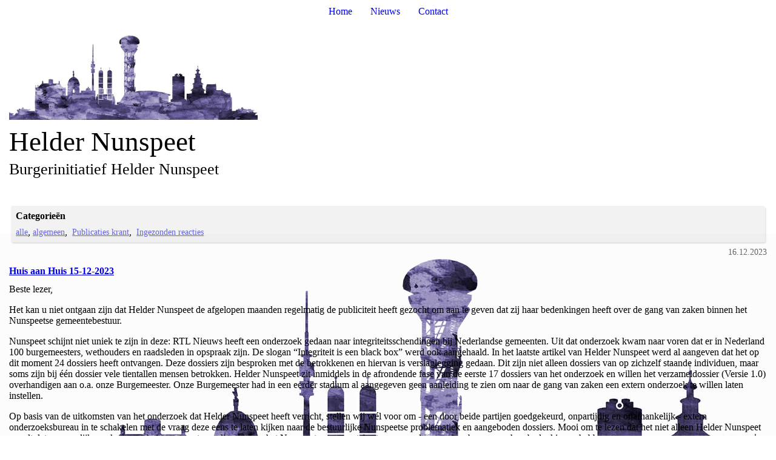

--- FILE ---
content_type: text/html; charset=utf-8
request_url: http://heldernunspeet.nl/Nieuws/index.php/;focus=STRATP_com_cm4all_wdn_Flatpress_46925695&path=?x=entry:entry231216-134007
body_size: 26622
content:
<!DOCTYPE html><html lang="nl"><head><meta http-equiv="Content-Type" content="text/html; charset=UTF-8"><title>Helder Nunspeet - Nieuws</title><meta name="description" content="Please enter your slogan here!"><meta name="keywords" content="Sports"><link href="https://heldernunspeet.nl/Nieuws/" rel="canonical"><meta content="Helder Nunspeet - Nieuws" property="og:title"><meta content="website" property="og:type"><meta content="https://heldernunspeet.nl/Nieuws/" property="og:url"><script>
              window.beng = window.beng || {};
              window.beng.env = {
                language: "en",
                country: "US",
                mode: "deploy",
                context: "page",
                pageId: "000007391647",
                pageLanguage: "nl",
                skeletonId: "",
                scope: "2075155",
                isProtected: false,
                navigationText: "Nieuws",
                instance: "1",
                common_prefix: "https://strato-editor.com",
                design_common: "https://strato-editor.com/beng/designs/",
                design_template: "sys/cm_dux_078_2",
                path_design: "https://strato-editor.com/beng/designs/data/sys/cm_dux_078_2/",
                path_res: "https://strato-editor.com/res/",
                path_bengres: "https://strato-editor.com/beng/res/",
                masterDomain: "",
                preferredDomain: "",
                preprocessHostingUri: function(uri) {
                  
                    return uri || "";
                  
                },
                hideEmptyAreas: true
              };
            </script><script xmlns="http://www.w3.org/1999/xhtml" src="https://strato-editor.com/cm4all-beng-proxy/beng-proxy.js"></script><link xmlns="http://www.w3.org/1999/xhtml" rel="stylesheet" href="https://strato-editor.com/.cm4all/e/static/3rdparty/font-awesome/css/font-awesome.min.css"></link><link rel="stylesheet" type="text/css" href="https://strato-editor.com/.cm4all/res/static/libcm4all-js-widget/3.89.7/css/widget-runtime.css" />
<link rel="stylesheet" type="text/css" href="https://strato-editor.com/.cm4all/res/static/beng-editor/5.3.138/css/deploy.css" />
<link rel="stylesheet" type="text/css" href="https://strato-editor.com/.cm4all/res/static/libcm4all-js-widget/3.89.7/css/slideshow-common.css" />
<script src="https://strato-editor.com/.cm4all/res/static/jquery-1.7/jquery.js"></script><script src="https://strato-editor.com/.cm4all/res/static/prototype-1.7.3/prototype.js"></script><script src="https://strato-editor.com/.cm4all/res/static/jslib/1.4.1/js/legacy.js"></script><script src="https://strato-editor.com/.cm4all/res/static/libcm4all-js-widget/3.89.7/js/widget-runtime.js"></script>
<script src="https://strato-editor.com/.cm4all/res/static/libcm4all-js-widget/3.89.7/js/slideshow-common.js"></script>
<script src="https://strato-editor.com/.cm4all/res/static/beng-editor/5.3.138/js/deploy.js"></script>
<script type="text/javascript" src="https://strato-editor.com/.cm4all/uro/assets/js/uro-min.js"></script><link href="https://strato-editor.com/.cm4all/designs/static/sys/cm_dux_078_2/1769040101.6207378/css/main.css" rel="stylesheet" type="text/css"><meta name="viewport" content="width=device-width, initial-scale=1, maximum-scale=1, user-scalable=no"><link href="https://strato-editor.com/.cm4all/designs/static/sys/cm_dux_078_2/1769040101.6207378/css/vars.css" rel="stylesheet" type="text/css"><link href="https://strato-editor.com/.cm4all/designs/static/sys/cm_dux_078_2/1769040101.6207378/css/cm-templates-global-style.css" rel="stylesheet" type="text/css"><link href="/.cm4all/handler.php/vars.css?v=20250205134701" type="text/css" rel="stylesheet"><style type="text/css">.cm-logo {background-image: url("/.cm4all/uproc.php/0/.logo2.jpg/picture-1200?_=18a97f57b9e");
        background-position: 0% 50%;
background-size: auto 100%;
background-repeat: no-repeat;
      }</style><script type="text/javascript">window.cmLogoWidgetId = "STRATP_cm4all_com_widgets_Logo_46925616";
            window.cmLogoGetCommonWidget = function (){
                return new cm4all.Common.Widget({
            base    : "/Nieuws/index.php/",
            session : "",
            frame   : "",
            path    : "STRATP_cm4all_com_widgets_Logo_46925616"
        })
            };
            window.logoConfiguration = {
                "cm-logo-x" : "0%",
        "cm-logo-y" : "50%",
        "cm-logo-v" : "2.0",
        "cm-logo-w" : "auto",
        "cm-logo-h" : "100%",
        "cm-logo-di" : "sys/cm_dux_078_2",
        "cm-logo-u" : "uro-service://",
        "cm-logo-k" : "%7B%22ticket%22%3A%22650415e2a1ffaed597795071%22%2C%22serviceId%22%3A%220%22%2C%22locale%22%3A%22%22%2C%22path%22%3A%22%2F%22%2C%22name%22%3A%22logo2.jpg%22%2C%22origin%22%3A%22upload%22%2C%22type%22%3A%22image%2Fjpeg%22%2C%22size%22%3A276877%2C%22width%22%3A1500%2C%22height%22%3A549%2C%22duration%22%3A%22%22%2C%22rotation%22%3A1%2C%22task%22%3A%22none%22%2C%22progress%22%3A%22none%22%2C%22result%22%3A%22none%22%2C%22source%22%3A%22%22%2C%22start%22%3A%2218a97f57b9e%22%2C%22now%22%3A%2218a97f5a71e%22%2C%22_update%22%3A20%2C%22_index%22%3A1%2C%22_media%22%3A%22image%22%2C%22_hash%22%3A%22c8189ed2%22%2C%22_extension%22%3A%22%22%2C%22_xlate%22%3A%22logo2.jpg%22%2C%22_selected%22%3Atrue%7D",
        "cm-logo-bc" : "",
        "cm-logo-ln" : "",
        "cm-logo-ln$" : "",
        "cm-logo-hi" : false
        ,
        _logoBaseUrl : "uro-service:\/\/",
        _logoPath : "%7B%22ticket%22%3A%22650415e2a1ffaed597795071%22%2C%22serviceId%22%3A%220%22%2C%22locale%22%3A%22%22%2C%22path%22%3A%22%2F%22%2C%22name%22%3A%22logo2.jpg%22%2C%22origin%22%3A%22upload%22%2C%22type%22%3A%22image%2Fjpeg%22%2C%22size%22%3A276877%2C%22width%22%3A1500%2C%22height%22%3A549%2C%22duration%22%3A%22%22%2C%22rotation%22%3A1%2C%22task%22%3A%22none%22%2C%22progress%22%3A%22none%22%2C%22result%22%3A%22none%22%2C%22source%22%3A%22%22%2C%22start%22%3A%2218a97f57b9e%22%2C%22now%22%3A%2218a97f5a71e%22%2C%22_update%22%3A20%2C%22_index%22%3A1%2C%22_media%22%3A%22image%22%2C%22_hash%22%3A%22c8189ed2%22%2C%22_extension%22%3A%22%22%2C%22_xlate%22%3A%22logo2.jpg%22%2C%22_selected%22%3Atrue%7D"
        };
          jQuery(document).ready(function() {
            var logoElement = jQuery(".cm-logo");
            logoElement.attr("role", "img");
            logoElement.attr("tabindex", "0");
            logoElement.attr("aria-label", "logo");
          });
        </script><link rel="icon" href="data:;base64,iVBORw0KGgo="/><style id="cm_table_styles"></style><style id="cm_background_queries">            @media(min-width: 100px), (min-resolution: 72dpi), (-webkit-min-device-pixel-ratio: 1) {.cm-background{background-image:url("/.cm4all/uproc.php/0/.achtergrond.jpg/picture-200?_=18a97ecae36");}}@media(min-width: 100px), (min-resolution: 144dpi), (-webkit-min-device-pixel-ratio: 2) {.cm-background{background-image:url("/.cm4all/uproc.php/0/.achtergrond.jpg/picture-400?_=18a97ecae36");}}@media(min-width: 200px), (min-resolution: 72dpi), (-webkit-min-device-pixel-ratio: 1) {.cm-background{background-image:url("/.cm4all/uproc.php/0/.achtergrond.jpg/picture-400?_=18a97ecae36");}}@media(min-width: 200px), (min-resolution: 144dpi), (-webkit-min-device-pixel-ratio: 2) {.cm-background{background-image:url("/.cm4all/uproc.php/0/.achtergrond.jpg/picture-800?_=18a97ecae36");}}@media(min-width: 400px), (min-resolution: 72dpi), (-webkit-min-device-pixel-ratio: 1) {.cm-background{background-image:url("/.cm4all/uproc.php/0/.achtergrond.jpg/picture-800?_=18a97ecae36");}}@media(min-width: 400px), (min-resolution: 144dpi), (-webkit-min-device-pixel-ratio: 2) {.cm-background{background-image:url("/.cm4all/uproc.php/0/.achtergrond.jpg/picture-1200?_=18a97ecae36");}}@media(min-width: 600px), (min-resolution: 72dpi), (-webkit-min-device-pixel-ratio: 1) {.cm-background{background-image:url("/.cm4all/uproc.php/0/.achtergrond.jpg/picture-1200?_=18a97ecae36");}}@media(min-width: 600px), (min-resolution: 144dpi), (-webkit-min-device-pixel-ratio: 2) {.cm-background{background-image:url("/.cm4all/uproc.php/0/.achtergrond.jpg/picture-1600?_=18a97ecae36");}}@media(min-width: 800px), (min-resolution: 72dpi), (-webkit-min-device-pixel-ratio: 1) {.cm-background{background-image:url("/.cm4all/uproc.php/0/.achtergrond.jpg/picture-1600?_=18a97ecae36");}}@media(min-width: 800px), (min-resolution: 144dpi), (-webkit-min-device-pixel-ratio: 2) {.cm-background{background-image:url("/.cm4all/uproc.php/0/.achtergrond.jpg/picture-2600?_=18a97ecae36");}}
</style><script type="application/x-cm4all-cookie-consent" data-code=""></script></head><body ondrop="return false;" class=" device-desktop cm-deploy cm-deploy-342 cm-deploy-4x"><div class="cm-background" data-cm-qa-bg="image"></div><div class="cm-background-video" data-cm-qa-bg="video"></div><div class="cm-background-effects" data-cm-qa-bg="effect"></div><div class="cm-templates-container cm-templates-page-wrapper"><header><div class="cm-templates-navigation-container"><div class="cm-templates-container__center"><nav class="cm-templates-navigation cm-templates-navigation__desktop cm_with_forcesub" id="cm_navigation"><ul id="cm_mainnavigation"><li id="cm_navigation_pid_7391408"><a title="Home" href="/Home/" class="cm_anchor">Home</a></li><li id="cm_navigation_pid_7391647" class="cm_current"><a title="Nieuws" href="/Nieuws/" class="cm_anchor">Nieuws</a></li><li id="cm_navigation_pid_7391557"><a title="Contact" href="/Contact/" class="cm_anchor">Contact</a></li></ul></nav><div class="cm-template-navigation__mobile"><button type="button" class="cm-template-hamburger cm-template-hamburger--spin"><span class="cm-template-hamburger__container"><span class="cm-template-hamburger__icon-lines"> </span></span></button></div></div></div><div class="cm-templates-header cm_can_be_empty"><div class="cm-templates-container__center"><div class="cm-templates-logo cm_can_be_empty"><div class="cm-templates-logo__media cm_can_be_empty cm-logo" id="logo"></div></div><div class="cm-templates-heading"><div class="cm-templates-heading__title cm_can_be_empty" id="title" style="">Helder Nunspeet</div><div class="cm-templates-heading__subtitle cm_can_be_empty" id="subtitle" style="">Burgerinitiatief Helder Nunspeet</div></div></div></div></header><div class="cm-templates-content"><div class="cm-templates-container__center"><main class="cm-templates-content__main cm-templates-text" id="content_main" data-cm-hintable="yes"><div class="clearFloating" style="clear:both;height: 0px; width: auto;"></div><div id="widgetcontainer_STRATP_com_cm4all_wdn_Flatpress_46925695" class="
				    cm_widget_block
					cm_widget com_cm4all_wdn_Flatpress cm_widget_block_center" style="width:100%; max-width:100%; "><div class="cm_widget_anchor"><a name="STRATP_com_cm4all_wdn_Flatpress_46925695" id="widgetanchor_STRATP_com_cm4all_wdn_Flatpress_46925695"><!--com.cm4all.wdn.Flatpress--></a></div><script type="text/javascript">
window.cm4all.widgets.register( '/Nieuws/index.php/', '', '', 'STRATP_com_cm4all_wdn_Flatpress_46925695');
</script>
		<script>
	window.cm4all.widgets[ 'STRATP_com_cm4all_wdn_Flatpress_46925695'].ready = (function() {
		var deferred = jQuery.Deferred().resolveWith( window.cm4all.widgets[ 'STRATP_com_cm4all_wdn_Flatpress_46925695']);
		var ready = function ready( handler) {
			deferred.done( handler);
		};
		return deferred.promise( ready);
	})();
</script><div style="" id="C_STRATP_com_cm4all_wdn_Flatpress_46925695__-flatpress">		<!-- FLATPRES START -->
	
<!-- FP STD STYLESHEET -->

					<!-- LOAD CSS -->
					<a   id="C_STRATP_com_cm4all_wdn_Flatpress_46925695__-loadhelper-css-1" href="/Nieuws/index.php/;focus=STRATP_com_cm4all_wdn_Flatpress_46925695&amp;path=fp-interface$2fthemes$2fcmag$2fcmag$2fres$2fstyle.min.css&amp;frame=STRATP_com_cm4all_wdn_Flatpress_46925695"></a>
					<script type="text/javascript">
						cm4all.Common.loadCss( document.getElementById("C_STRATP_com_cm4all_wdn_Flatpress_46925695__-loadhelper-css-1").href );
					</script>
					<!-- LOAD CSS END-->
<!-- FP STD STYLESHEET -->

<!-- archives -->
<link rel="archives" title="april 2024" href="/Nieuws/index.php/;focus=STRATP_com_cm4all_wdn_Flatpress_46925695&amp;path=?x=y:24%3Bm:04" />
<link rel="archives" title="juli 2024" href="/Nieuws/index.php/;focus=STRATP_com_cm4all_wdn_Flatpress_46925695&amp;path=?x=y:24%3Bm:07" />
<link rel="archives" title="september 2023" href="/Nieuws/index.php/;focus=STRATP_com_cm4all_wdn_Flatpress_46925695&amp;path=?x=y:23%3Bm:09" />
<link rel="archives" title="november 2023" href="/Nieuws/index.php/;focus=STRATP_com_cm4all_wdn_Flatpress_46925695&amp;path=?x=y:23%3Bm:11" />
<link rel="archives" title="december 2023" href="/Nieuws/index.php/;focus=STRATP_com_cm4all_wdn_Flatpress_46925695&amp;path=?x=y:23%3Bm:12" />

<!-- end of archives -->
	<!-- start of CM-AG Image-Box-->
		<script type="text/javascript" src="/.cm4all/widgetres.php/com.cm4all.wdn.Flatpress/fp-plugins/cmagimagebox/res/cmagimagebox.js"></script>
	<!-- end of CM-AG Image-Box -->

	<div class="com_2ecm4all_2ewdn_2eFlatpress-header-widgets">
		
					<div class="com_2ecm4all_2ewdn_2eFlatpress-widget-categories com_2ecm4all_2ewdn_2eFlatpress-widget">
				<div class="com_2ecm4all_2ewdn_2eFlatpress-inner-widget">		
					<h3>Categorieën</h3>
					 
<ul><li><a href="/Nieuws/index.php/;focus=STRATP_com_cm4all_wdn_Flatpress_46925695&amp;path=">alle</a></li><li><a href="/Nieuws/index.php/;focus=STRATP_com_cm4all_wdn_Flatpress_46925695&amp;path=?x=cat:1">algemeen</a></li>
<li><a href="/Nieuws/index.php/;focus=STRATP_com_cm4all_wdn_Flatpress_46925695&amp;path=?x=cat:2">Publicaties krant</a></li>
<li><a href="/Nieuws/index.php/;focus=STRATP_com_cm4all_wdn_Flatpress_46925695&amp;path=?x=cat:3">Ingezonden reacties</a></li>
</ul>
<div class="com_2ecm4all_2ewdn_2eFlatpress-clear"></div>
				</div>
			</div>
				
	</div>
	
	<div class="com_2ecm4all_2ewdn_2eFlatpress-clear"></div>
	<div class="com_2ecm4all_2ewdn_2eFlatpress-main" id="C_STRATP_com_cm4all_wdn_Flatpress_46925695__-anchor">
		
				
							<div id="C_STRATP_com_cm4all_wdn_Flatpress_46925695__-entry231216-134007" class="com_2ecm4all_2ewdn_2eFlatpress-entry y-2023 m-12 d-16">
				<p class="com_2ecm4all_2ewdn_2eFlatpress-date">16.12.2023</p>
				
				<h2>
					<a href="/Nieuws/index.php/;focus=STRATP_com_cm4all_wdn_Flatpress_46925695&amp;path=?x=entry:entry231216-134007">
						Huis aan Huis 15-12-2023
					</a>
				</h2>
				
				<p>Beste lezer,</p>
<p>Het kan u niet ontgaan zijn dat Helder Nunspeet de afgelopen maanden regelmatig de publiciteit heeft gezocht om aan te geven dat zij haar bedenkingen heeft over de gang van zaken binnen het Nunspeetse gemeentebestuur. </p>
<p>Nunspeet schijnt niet uniek te zijn in deze: RTL Nieuws heeft een onderzoek gedaan naar integriteitsschendingen bij Nederlandse gemeenten. Uit dat onderzoek kwam naar voren dat er in Nederland 100 burgemeesters, wethouders en raadsleden in opspraak zijn. De slogan “Integriteit is een black box” werd ook aangehaald. In het laatste artikel van Helder Nunspeet werd al aangeven dat het op dit moment 24 dossiers heeft ontvangen. Deze dossiers zijn besproken met de betrokkenen en hiervan is verslaglegging gedaan. Dit zijn niet alleen dossiers van op zichzelf staande individuen, maar soms zijn bij één dossier vele tientallen mensen betrokken. Helder Nunspeet zit inmiddels in de afrondende fase van de eerste 17 dossiers van het onderzoek en willen het verzameldossier (Versie 1.0) overhandigen aan o.a. onze Burgemeester. Onze Burgemeester had in een eerder stadium al aangegeven geen aanleiding te zien om naar de gang van zaken een extern onderzoek te willen laten instellen. </p>
<p>Op basis van de uitkomsten van het onderzoek dat Helder Nunspeet heeft verricht, stellen wij wél voor om - een door beide partijen goedgekeurd, onpartijdig en onafhankelijk - extern onderzoeksbureau in te schakelen met de vraag deze eens te laten kijken naar de bestuurlijke Nunspeetse problematiek en aangeboden dossiers. Mooi om te lezen dat het niet alleen Helder Nunspeet opvalt dat er mogelijk sprake is van belangenverstrengeling binnen het Nunspeetse gemeentebestuur, maar dat meerdere burgers zo hun bedenkingen hebben. </p>
<p>Onlangs hebben wij allemaal in een column in Huis aan Huis kunnen lezen dat er door de Nunspeetse politiek (lees: Burgemeester) iemand is ingehuurd om het “proces ondernemersfonds” te evalueren. Deze onderzoeker schijnt niet geheel onpartijdig te zijn en blijkt uit de vriendjespolitieke vijver uit het Barneveldse verleden van de Burgemeester te komen. Of deze zaak stinkt zal de toekomst wellicht uit moeten wijzen, maar er zit naar onze mening wel een luchtje aan.</p>
<p>Terug naar de boodschap die Helder Nunspeet wil afgeven: Mooi dat deze maatschappelijke discussies gevoerd worden met als doel het bevorderen van transparantie, een gelijke behandeling van iedere inwoner door het bestuur van de gemeente Nunspeet en herstel van vertrouwen in de lokale politiek.                                      Helder Nunspeet wenst iedereen warme en waardevolle feestdagen toe en op naar een “Helder Nunspeet 2024” in alle opzichten.</p>
<p>Helder Nunspeet</p>

				<div style="clear:both;"></div>
				
				<span class="com_2ecm4all_2ewdn_2eFlatpress-subentry">
					<p>
						Admin - 13:40 @ <a href="/Nieuws/index.php/;focus=STRATP_com_cm4all_wdn_Flatpress_46925695&amp;path=?x=cat:2">Publicaties krant</a> 						
												|
						<a href="/Nieuws/index.php/;focus=STRATP_com_cm4all_wdn_Flatpress_46925695&amp;path=?x=entry:entry231216-134007%3Bcomments:1">Een opmerking toevoegen 
													</a>
						
											</p>
				</span>
				
				 

	</div>
						
			<div class="com_2ecm4all_2ewdn_2eFlatpress-navigation"><div class="com_2ecm4all_2ewdn_2eFlatpress-alignright"><a href="/Nieuws/index.php/;focus=STRATP_com_cm4all_wdn_Flatpress_46925695&amp;path=?entry=entry231118-132531">persbericht 19-11-2023 &raquo; </a></div><div class="com_2ecm4all_2ewdn_2eFlatpress-alignleft"><a href="/Nieuws/index.php/;focus=STRATP_com_cm4all_wdn_Flatpress_46925695&amp;path=?entry=entry240409-193743"> &laquo; "De Fabeltjeskrant"</a></div></div>
			
		
	</div>
			
				<div class="com_2ecm4all_2ewdn_2eFlatpress-footer">
				
									<div class="com_2ecm4all_2ewdn_2eFlatpress-widget-adminarea com_2ecm4all_2ewdn_2eFlatpress-widget">
						<div class="com_2ecm4all_2ewdn_2eFlatpress-inner-widget">		
							<h3>Admin gebied</h3>
							<ul><li><a class="com_2ecm4all_2ewdn_2eFlatpress-button" href="/Nieuws/index.php/;focus=STRATP_com_cm4all_wdn_Flatpress_46925695&amp;path=login.php">Aanmelden</a></li></ul><a class="com_2ecm4all_2ewdn_2eFlatpress-atomfeed" id="C_STRATP_com_cm4all_wdn_Flatpress_46925695__-linkToAtom"  target="_blank" href="/Nieuws/index.php/;focus=STRATP_com_cm4all_wdn_Flatpress_46925695&amp;path=&amp;frame=STRATP_com_cm4all_wdn_Flatpress_46925695?x=feed:atom">Atom</a>		<a href="/Nieuws/index.php/;focus=STRATP_com_cm4all_wdn_Flatpress_46925695&amp;path=" id="C_STRATP_com_cm4all_wdn_Flatpress_46925695__-uriPath"></a>
		<script type="text/javascript">
			document.getElementById("C_STRATP_com_cm4all_wdn_Flatpress_46925695__-linkToAtom").href = document.getElementById("C_STRATP_com_cm4all_wdn_Flatpress_46925695__-linkToAtom").href + '&homeUri=' + window.btoa( document.getElementById("C_STRATP_com_cm4all_wdn_Flatpress_46925695__-uriPath").href );
		</script>
						</div>
					</div>
								
				
			</div> <!-- end of #footer -->
			
				
	<script>
		jQuery("#C_STRATP_com_cm4all_wdn_Flatpress_46925695__-flatpress a[href]:not('.com_2ecm4all_2ewdn_2eFlatpress-noanchor')").each(function(){
			var href = this.href;
			if( href && href.search('#') == -1 && href && href.search('mailto:') == -1){
				this.href = href + '#C_STRATP_com_cm4all_wdn_Flatpress_46925695__-anchor';
			}
		});
		jQuery("#C_STRATP_com_cm4all_wdn_Flatpress_46925695__-flatpress form:not('.com_2ecm4all_2ewdn_2eFlatpress-noanchor')").each(function(){
			var href = this.action;
			if( href && href.search('#') == -1 ){
				this.action = href + '#C_STRATP_com_cm4all_wdn_Flatpress_46925695__-anchor';
			}
		});
	</script>
	</div></div><h1><br><br></h1><div id="cm_bottom_clearer" style="clear: both;" contenteditable="false"></div></main></div></div><div class="cm-templates-sidebar-container"><div class="cm-templates-sidebar cm-templates-sidebar--position-top cm_can_be_empty"><div class="cm-templates-container__center"><aside class="sidebar cm-templates-sidebar__page1 cm-templates-sidebar cm_can_be_empty" id="widgetbar_page_1" data-cm-hintable="yes"><p><br></p></aside><aside class="sidebar cm-templates-sidebar__site1 cm-templates-sidebar cm_can_be_empty" id="widgetbar_site_1" data-cm-hintable="yes"><p><br></p></aside></div></div><div class="cm-templates-sidebar cm-templates-sidebar--position-bottom cm_can_be_empty"><div class="cm-templates-container__center"><aside class="sidebar cm-templates-sidebar cm-templates-sidebar__page2 cm_can_be_empty" id="widgetbar_page_2" data-cm-hintable="yes"><p> </p></aside><aside class="sidebar cm-templates-sidebar cm-templates-sidebar__site2 cm_can_be_empty" id="widgetbar_site_2" data-cm-hintable="yes"><h2><br></h2><h2><br></h2><h2><br></h2><h2><br></h2><h2><br></h2><h2><br></h2><h2><br></h2><h2><br></h2><h2><span style="font-family: Raleway, sans-serif; font-size: 18px;">Samen voor een helder Nunspeet!</span><br></h2><p><span style="font-size: 18px;"><strong><a href="mailto:mail%40heldernunspeet.nl?subject=Mail%20helder%20nunspeet&amp;body=M" class="cm_anchor">mail@heldernunspeet.nl</a></strong></span></p><p><br></p></aside></div></div></div><div class="cm-templates-footer cm_can_be_empty"><div class="cm-templates-container__center"><footer class="cm-templates-footer__content" id="footer" data-cm-hintable="yes">© 2023 HelderNunspeet.nl</footer></div></div><nav class="cm-templates-navigation cm-templates-navigation__mobile cm_with_forcesub " id="mobilecm_mobile_navigation"><ul id="mobilecm_mainnavigation"><li id="mobilecm_navigation_pid_7391408"><a title="Home" href="/Home/" class="cm_anchor">Home</a></li><li id="mobilecm_navigation_pid_7391647" class="cm_current"><a title="Nieuws" href="/Nieuws/" class="cm_anchor">Nieuws</a></li><li id="mobilecm_navigation_pid_7391557"><a title="Contact" href="/Contact/" class="cm_anchor">Contact</a></li></ul></nav></div><script type="text/javascript" src="https://strato-editor.com/.cm4all/designs/static/sys/cm_dux_078_2/1769040101.6207378/js/effects.js"></script><script type="text/javascript" src="https://strato-editor.com/.cm4all/designs/static/sys/cm_dux_078_2/1769040101.6207378/js/cm-templates-global-script.js"></script><div class="cm_widget_anchor"><a name="STRATP_cm4all_com_widgets_CookiePolicy_46925618" id="widgetanchor_STRATP_cm4all_com_widgets_CookiePolicy_46925618"><!--cm4all.com.widgets.CookiePolicy--></a></div><script data-tracking="true" data-cookie-settings-enabled="false" src="/.cm4all/widgetres.php/cm4all.com.widgets.CookiePolicy/show.js?v=3.3.38" defer="defer" id="cookieSettingsScript"></script><noscript ><div style="position:absolute;bottom:0;" id="statdiv"><img alt="" height="1" width="1" src="https://strato-editor.com/.cm4all/_pixel.img?site=2081162-gkdmY2Zw&amp;page=pid_7391647&amp;path=%2FNieuws%2Findex.php%2F&amp;nt=Nieuws"/></div></noscript><script  type="text/javascript">//<![CDATA[
            document.body.insertAdjacentHTML('beforeend', '<div style="position:absolute;bottom:0;" id="statdiv"><img alt="" height="1" width="1" src="https://strato-editor.com/.cm4all/_pixel.img?site=2081162-gkdmY2Zw&amp;page=pid_7391647&amp;path=%2FNieuws%2Findex.php%2F&amp;nt=Nieuws&amp;domain='+escape(document.location.hostname)+'&amp;ref='+escape(document.referrer)+'"/></div>');
        //]]></script><div style="display: none;" id="keyvisualWidgetVideosContainer"></div><style type="text/css"></style><style type="text/css">
			#keyvisual {
				overflow: hidden;
			}
			.kv-video-wrapper {
				width: 100%;
				height: 100%;
				position: relative;
			}
			</style><script type="text/javascript">
				jQuery(document).ready(function() {
					function moveTempVideos(slideshow, isEditorMode) {
						var videosContainer = document.getElementById('keyvisualWidgetVideosContainer');
						if (videosContainer) {
							while (videosContainer.firstChild) {
								var div = videosContainer.firstChild;
								var divPosition = div.className.substring('cm-kv-0-tempvideo-'.length);
								if (isEditorMode && parseInt(divPosition) > 1) {
									break;
								}
								videosContainer.removeChild(div);
								if (div.nodeType == Node.ELEMENT_NODE) {
									var pos = '';
									if (slideshow) {
										pos = '-' + divPosition;
									}
									var kv = document.querySelector('.cm-kv-0' + pos);
									if (kv) {
										if (!slideshow) {
											var wrapperDiv = document.createElement("div"); 
											wrapperDiv.setAttribute("class", "kv-video-wrapper");
											kv.insertBefore(wrapperDiv, kv.firstChild);
											kv = wrapperDiv;
										}
										while (div.firstChild) {
											kv.appendChild(div.firstChild);
										}
										if (!slideshow) {
											break;
										}
									}
								}
							}
						}
					}

					function kvClickAction(mode, href) {
						if (mode == 'internal') {
							if (!window.top.syntony || !/_home$/.test(window.top.syntony.bifmState)) {
								window.location.href = href;
							}
						} else if (mode == 'external') {
							var a = document.createElement('a');
							a.href = href;
							a.target = '_blank';
							a.rel = 'noreferrer noopener';
							a.click();
						}
					}

					var keyvisualElement = jQuery("[cm_type=keyvisual]");
					if(keyvisualElement.length == 0){
						keyvisualElement = jQuery("#keyvisual");
					}
					if(keyvisualElement.length == 0){
						keyvisualElement = jQuery("[class~=cm-kv-0]");
					}
				
					moveTempVideos(false, false);
					var video = document.querySelector('#keyvisual video');
					if (video) {
						video.play();
					}
				
				var containers = document.querySelectorAll("[cm_type=keyvisual], [id=keyvisual], .cm-keyvisual");
				for (var i = 0; i < containers.length; i++) {
					var container = containers[i];
					if (container && window.beng && beng.env && beng.env.hideEmptyAreas) {
						if (beng.env.mode != "edit") {
						container.addClassName("cm_empty");
						} else {
						container.addClassName("cm_empty_editor");
						}
					}
				}
				
			});
		</script></body></html>


--- FILE ---
content_type: text/css;charset=UTF-8
request_url: http://heldernunspeet.nl/Nieuws/index.php/;focus=STRATP_com_cm4all_wdn_Flatpress_46925695&path=fp-interface$2fthemes$2fcmag$2fcmag$2fres$2fstyle.min.css&frame=STRATP_com_cm4all_wdn_Flatpress_46925695
body_size: 20946
content:
#C_STRATP_com_cm4all_wdn_Flatpress_46925695__-flatpress ul{list-style:none;margin:0;padding:0}#C_STRATP_com_cm4all_wdn_Flatpress_46925695__-flatpress ul li{display:inline-block;margin:0;padding:0}#C_STRATP_com_cm4all_wdn_Flatpress_46925695__-flatpress label input{margin:0 .4em 0 0;padding:0;vertical-align:middle}#C_STRATP_com_cm4all_wdn_Flatpress_46925695__-flatpress textarea#C_STRATP_com_cm4all_wdn_Flatpress_46925695__-content{box-sizing:border-box;width:calc(100% - 1em);min-height:160px;resize:vertical}#C_STRATP_com_cm4all_wdn_Flatpress_46925695__-flatpress p:last-child{margin-bottom:0}#C_STRATP_com_cm4all_wdn_Flatpress_46925695__-flatpress .com_2ecm4all_2ewdn_2eFlatpress-buttonbar,#C_STRATP_com_cm4all_wdn_Flatpress_46925695__-flatpress .buttonbar{text-align:right}#C_STRATP_com_cm4all_wdn_Flatpress_46925695__-flatpress hr{display:none}#C_STRATP_com_cm4all_wdn_Flatpress_46925695__-flatpress .com_2ecm4all_2ewdn_2eFlatpress-button,#C_STRATP_com_cm4all_wdn_Flatpress_46925695__-flatpress input[type=submit]{box-sizing:border-box;display:inline-block;padding:.2em 1em;background-color:transparent;background:linear-gradient(180deg,hsla(0,0%,80%,.15) 0,hsla(0,0%,100%,.15) 50%,hsla(0,0%,80%,.15) 51%,rgba(0,0,0,.15));border:1px solid;border-color:inherit;border-radius:.3em;box-shadow:inset -1px -1px .1em hsla(0,0%,100%,.15),inset 1px 1px .1em rgba(0,0,0,.1),1px 1px .1em rgba(0,0,0,.1);color:inherit;font-family:inherit;font-size:1em;line-height:1;vertical-align:middle;text-decoration:none;text-shadow:-1px -1px 1px hsla(0,0%,100%,.2),1px 1px 1px rgba(0,0,0,.2);cursor:pointer;opacity:.8;outline:none}#C_STRATP_com_cm4all_wdn_Flatpress_46925695__-flatpress .com_2ecm4all_2ewdn_2eFlatpress-button:focus,#C_STRATP_com_cm4all_wdn_Flatpress_46925695__-flatpress .com_2ecm4all_2ewdn_2eFlatpress-button:hover,#C_STRATP_com_cm4all_wdn_Flatpress_46925695__-flatpress input[type=submit]:focus,#C_STRATP_com_cm4all_wdn_Flatpress_46925695__-flatpress input[type=submit]:hover{opacity:1;text-decoration:none!important}#C_STRATP_com_cm4all_wdn_Flatpress_46925695__-flatpress .com_2ecm4all_2ewdn_2eFlatpress-button::-moz-focus-inner,#C_STRATP_com_cm4all_wdn_Flatpress_46925695__-flatpress input[type=submit]::-moz-focus-inner{border:0;padding:0}#C_STRATP_com_cm4all_wdn_Flatpress_46925695__-flatpress .com_2ecm4all_2ewdn_2eFlatpress-main blockquote{margin:0}#C_STRATP_com_cm4all_wdn_Flatpress_46925695__-flatpress .com_2ecm4all_2ewdn_2eFlatpress-main img{border:0;margin:0 0 .5em}#C_STRATP_com_cm4all_wdn_Flatpress_46925695__-flatpress .com_2ecm4all_2ewdn_2eFlatpress-main pre{white-space:pre-wrap}#C_STRATP_com_cm4all_wdn_Flatpress_46925695__-flatpress .com_2ecm4all_2ewdn_2eFlatpress-main .com_2ecm4all_2ewdn_2eFlatpress-date{margin:0;text-align:right;font-size:.9em;opacity:.6}#C_STRATP_com_cm4all_wdn_Flatpress_46925695__-flatpress .com_2ecm4all_2ewdn_2eFlatpress-main .com_2ecm4all_2ewdn_2eFlatpress-entry{margin-bottom:.5em}#C_STRATP_com_cm4all_wdn_Flatpress_46925695__-flatpress .com_2ecm4all_2ewdn_2eFlatpress-main .com_2ecm4all_2ewdn_2eFlatpress-entry img{margin:.5em;display:block}#C_STRATP_com_cm4all_wdn_Flatpress_46925695__-flatpress .com_2ecm4all_2ewdn_2eFlatpress-main .com_2ecm4all_2ewdn_2eFlatpress-entry img.com_2ecm4all_2ewdn_2eFlatpress-size-small{width:33%}#C_STRATP_com_cm4all_wdn_Flatpress_46925695__-flatpress .com_2ecm4all_2ewdn_2eFlatpress-main .com_2ecm4all_2ewdn_2eFlatpress-entry img.com_2ecm4all_2ewdn_2eFlatpress-size-medium{width:66%}#C_STRATP_com_cm4all_wdn_Flatpress_46925695__-flatpress .com_2ecm4all_2ewdn_2eFlatpress-main .com_2ecm4all_2ewdn_2eFlatpress-entry img.com_2ecm4all_2ewdn_2eFlatpress-size-large{width:100%}#C_STRATP_com_cm4all_wdn_Flatpress_46925695__-flatpress .com_2ecm4all_2ewdn_2eFlatpress-main .com_2ecm4all_2ewdn_2eFlatpress-entry img.com_2ecm4all_2ewdn_2eFlatpress-layout-center{margin:.5em auto}#C_STRATP_com_cm4all_wdn_Flatpress_46925695__-flatpress .com_2ecm4all_2ewdn_2eFlatpress-main .com_2ecm4all_2ewdn_2eFlatpress-entry img.com_2ecm4all_2ewdn_2eFlatpress-layout-left{float:left;margin-left:0;margin-right:1em}#C_STRATP_com_cm4all_wdn_Flatpress_46925695__-flatpress .com_2ecm4all_2ewdn_2eFlatpress-main .com_2ecm4all_2ewdn_2eFlatpress-entry img.com_2ecm4all_2ewdn_2eFlatpress-layout-right{float:right;margin-right:0;margin-left:1em}#C_STRATP_com_cm4all_wdn_Flatpress_46925695__-flatpress .com_2ecm4all_2ewdn_2eFlatpress-main .com_2ecm4all_2ewdn_2eFlatpress-entry .com_2ecm4all_2ewdn_2eFlatpress-subentry{display:block;padding-bottom:1.2em;text-align:right;font-size:.9em}#C_STRATP_com_cm4all_wdn_Flatpress_46925695__-flatpress .com_2ecm4all_2ewdn_2eFlatpress-main .com_2ecm4all_2ewdn_2eFlatpress-entry p{margin-bottom:1em}#C_STRATP_com_cm4all_wdn_Flatpress_46925695__-flatpress .com_2ecm4all_2ewdn_2eFlatpress-main .com_2ecm4all_2ewdn_2eFlatpress-navigation{margin:1em 0;text-align:right;font-size:.9em}#C_STRATP_com_cm4all_wdn_Flatpress_46925695__-flatpress .com_2ecm4all_2ewdn_2eFlatpress-main .com_2ecm4all_2ewdn_2eFlatpress-navigation:empty{display:none}#C_STRATP_com_cm4all_wdn_Flatpress_46925695__-flatpress .com_2ecm4all_2ewdn_2eFlatpress-main .com_2ecm4all_2ewdn_2eFlatpress-navigation .com_2ecm4all_2ewdn_2eFlatpress-alignleft{float:none;text-align:left}#C_STRATP_com_cm4all_wdn_Flatpress_46925695__-flatpress .com_2ecm4all_2ewdn_2eFlatpress-main .com_2ecm4all_2ewdn_2eFlatpress-navigation .com_2ecm4all_2ewdn_2eFlatpress-alignright{float:none;text-align:right}#C_STRATP_com_cm4all_wdn_Flatpress_46925695__-flatpress .com_2ecm4all_2ewdn_2eFlatpress-main .com_2ecm4all_2ewdn_2eFlatpress-readmore{font-size:.9em;opacity:.6}#C_STRATP_com_cm4all_wdn_Flatpress_46925695__-flatpress #C_STRATP_com_cm4all_wdn_Flatpress_46925695__-comments,#C_STRATP_com_cm4all_wdn_Flatpress_46925695__-flatpress .com_2ecm4all_2ewdn_2eFlatpress-widget.com_2ecm4all_2ewdn_2eFlatpress-widget-lastcomments ul{list-style:none;margin:0 0 1em;padding:0}#C_STRATP_com_cm4all_wdn_Flatpress_46925695__-flatpress #C_STRATP_com_cm4all_wdn_Flatpress_46925695__-comments li,#C_STRATP_com_cm4all_wdn_Flatpress_46925695__-flatpress .com_2ecm4all_2ewdn_2eFlatpress-widget.com_2ecm4all_2ewdn_2eFlatpress-widget-lastcomments ul li{position:relative;display:block;border-radius:.2rem;background:hsla(0,0%,50.2%,.1);box-shadow:.1em .15em .1em rgba(0,0,0,.1);margin-left:.2em;margin-right:.2em;border-radius:1em;margin-top:1.2em;padding:1em}#C_STRATP_com_cm4all_wdn_Flatpress_46925695__-flatpress #C_STRATP_com_cm4all_wdn_Flatpress_46925695__-comments li .com_2ecm4all_2ewdn_2eFlatpress-date,#C_STRATP_com_cm4all_wdn_Flatpress_46925695__-flatpress .com_2ecm4all_2ewdn_2eFlatpress-widget.com_2ecm4all_2ewdn_2eFlatpress-widget-lastcomments ul li .com_2ecm4all_2ewdn_2eFlatpress-date{position:absolute;right:1em;top:1em}#C_STRATP_com_cm4all_wdn_Flatpress_46925695__-flatpress #C_STRATP_com_cm4all_wdn_Flatpress_46925695__-comments li:after,#C_STRATP_com_cm4all_wdn_Flatpress_46925695__-flatpress .com_2ecm4all_2ewdn_2eFlatpress-widget.com_2ecm4all_2ewdn_2eFlatpress-widget-lastcomments ul li:after{content:"\a0";position:absolute;top:-1em;left:1.5em;width:0;height:0;border-color:hsla(0,0%,50.2%,0) hsla(0,0%,50.2%,0) hsla(0,0%,50.2%,.1);border-style:solid;border-width:0 1em 1em}#C_STRATP_com_cm4all_wdn_Flatpress_46925695__-flatpress #C_STRATP_com_cm4all_wdn_Flatpress_46925695__-comments li:nth-child(2n):after,#C_STRATP_com_cm4all_wdn_Flatpress_46925695__-flatpress .com_2ecm4all_2ewdn_2eFlatpress-widget.com_2ecm4all_2ewdn_2eFlatpress-widget-lastcomments ul li:nth-child(2n):after{right:1.5em;left:auto}#C_STRATP_com_cm4all_wdn_Flatpress_46925695__-flatpress .com_2ecm4all_2ewdn_2eFlatpress-comment-form,#C_STRATP_com_cm4all_wdn_Flatpress_46925695__-flatpress .com_2ecm4all_2ewdn_2eFlatpress-login-form,#C_STRATP_com_cm4all_wdn_Flatpress_46925695__-flatpress .com_2ecm4all_2ewdn_2eFlatpress-search-form{margin-bottom:.5em;padding:.5em;border-radius:.2rem;background:hsla(0,0%,50.2%,.1);box-shadow:.1em .15em .1em rgba(0,0,0,.1);margin-left:.2em;margin-right:.2em}#C_STRATP_com_cm4all_wdn_Flatpress_46925695__-flatpress .com_2ecm4all_2ewdn_2eFlatpress-comment-form label,#C_STRATP_com_cm4all_wdn_Flatpress_46925695__-flatpress .com_2ecm4all_2ewdn_2eFlatpress-login-form label,#C_STRATP_com_cm4all_wdn_Flatpress_46925695__-flatpress .com_2ecm4all_2ewdn_2eFlatpress-search-form label{display:block;margin-bottom:.5em}#C_STRATP_com_cm4all_wdn_Flatpress_46925695__-flatpress .com_2ecm4all_2ewdn_2eFlatpress-comment-form label span,#C_STRATP_com_cm4all_wdn_Flatpress_46925695__-flatpress .com_2ecm4all_2ewdn_2eFlatpress-login-form label span,#C_STRATP_com_cm4all_wdn_Flatpress_46925695__-flatpress .com_2ecm4all_2ewdn_2eFlatpress-search-form label span{display:block}#C_STRATP_com_cm4all_wdn_Flatpress_46925695__-flatpress .com_2ecm4all_2ewdn_2eFlatpress-comment-form input[type=password],#C_STRATP_com_cm4all_wdn_Flatpress_46925695__-flatpress .com_2ecm4all_2ewdn_2eFlatpress-comment-form input[type=text],#C_STRATP_com_cm4all_wdn_Flatpress_46925695__-flatpress .com_2ecm4all_2ewdn_2eFlatpress-comment-form textarea,#C_STRATP_com_cm4all_wdn_Flatpress_46925695__-flatpress .com_2ecm4all_2ewdn_2eFlatpress-login-form input[type=password],#C_STRATP_com_cm4all_wdn_Flatpress_46925695__-flatpress .com_2ecm4all_2ewdn_2eFlatpress-login-form input[type=text],#C_STRATP_com_cm4all_wdn_Flatpress_46925695__-flatpress .com_2ecm4all_2ewdn_2eFlatpress-login-form textarea,#C_STRATP_com_cm4all_wdn_Flatpress_46925695__-flatpress .com_2ecm4all_2ewdn_2eFlatpress-search-form input[type=password],#C_STRATP_com_cm4all_wdn_Flatpress_46925695__-flatpress .com_2ecm4all_2ewdn_2eFlatpress-search-form input[type=text],#C_STRATP_com_cm4all_wdn_Flatpress_46925695__-flatpress .com_2ecm4all_2ewdn_2eFlatpress-search-form textarea{box-sizing:border-box;margin-left:1em;width:calc(100% - 1em);opacity:1!important}#C_STRATP_com_cm4all_wdn_Flatpress_46925695__-flatpress .com_2ecm4all_2ewdn_2eFlatpress-comment-form br,#C_STRATP_com_cm4all_wdn_Flatpress_46925695__-flatpress .com_2ecm4all_2ewdn_2eFlatpress-login-form br,#C_STRATP_com_cm4all_wdn_Flatpress_46925695__-flatpress .com_2ecm4all_2ewdn_2eFlatpress-search-form br{display:none}#C_STRATP_com_cm4all_wdn_Flatpress_46925695__-flatpress .com_2ecm4all_2ewdn_2eFlatpress-comment-form li,#C_STRATP_com_cm4all_wdn_Flatpress_46925695__-flatpress .com_2ecm4all_2ewdn_2eFlatpress-login-form li,#C_STRATP_com_cm4all_wdn_Flatpress_46925695__-flatpress .com_2ecm4all_2ewdn_2eFlatpress-search-form li{display:block}#C_STRATP_com_cm4all_wdn_Flatpress_46925695__-flatpress .com_2ecm4all_2ewdn_2eFlatpress-comment-form p,#C_STRATP_com_cm4all_wdn_Flatpress_46925695__-flatpress .com_2ecm4all_2ewdn_2eFlatpress-login-form p,#C_STRATP_com_cm4all_wdn_Flatpress_46925695__-flatpress .com_2ecm4all_2ewdn_2eFlatpress-search-form p{margin:.5em 0}#C_STRATP_com_cm4all_wdn_Flatpress_46925695__-flatpress #C_STRATP_com_cm4all_wdn_Flatpress_46925695__-errorlist{margin:0 .2em .5em}#C_STRATP_com_cm4all_wdn_Flatpress_46925695__-flatpress #C_STRATP_com_cm4all_wdn_Flatpress_46925695__-errorlist ul{border-radius:.2rem;box-shadow:.1em .15em .1em rgba(51,51,51,.2);padding:1em}#C_STRATP_com_cm4all_wdn_Flatpress_46925695__-flatpress #C_STRATP_com_cm4all_wdn_Flatpress_46925695__-errorlist ul li{display:block}#C_STRATP_com_cm4all_wdn_Flatpress_46925695__-flatpress #C_STRATP_com_cm4all_wdn_Flatpress_46925695__-errorlist ul li:before{display:inline-block;margin-right:.4em;content:"\2022";font-weight:700;color:inherit}#C_STRATP_com_cm4all_wdn_Flatpress_46925695__-flatpress #C_STRATP_com_cm4all_wdn_Flatpress_46925695__-errorlist ul li a{color:inherit!important}#C_STRATP_com_cm4all_wdn_Flatpress_46925695__-flatpress #C_STRATP_com_cm4all_wdn_Flatpress_46925695__-errorlist .com_2ecm4all_2ewdn_2eFlatpress-errors{background-color:#ffdacc}#C_STRATP_com_cm4all_wdn_Flatpress_46925695__-flatpress #C_STRATP_com_cm4all_wdn_Flatpress_46925695__-errorlist .com_2ecm4all_2ewdn_2eFlatpress-errors>li{color:#ff4500!important}#C_STRATP_com_cm4all_wdn_Flatpress_46925695__-flatpress #C_STRATP_com_cm4all_wdn_Flatpress_46925695__-errorlist .com_2ecm4all_2ewdn_2eFlatpress-warnings{background-color:#fff7cc}#C_STRATP_com_cm4all_wdn_Flatpress_46925695__-flatpress #C_STRATP_com_cm4all_wdn_Flatpress_46925695__-errorlist .com_2ecm4all_2ewdn_2eFlatpress-warnings>li{color:#daa520!important}#C_STRATP_com_cm4all_wdn_Flatpress_46925695__-flatpress #C_STRATP_com_cm4all_wdn_Flatpress_46925695__-errorlist .com_2ecm4all_2ewdn_2eFlatpress-notifications{background-color:#d6f5d6}#C_STRATP_com_cm4all_wdn_Flatpress_46925695__-flatpress #C_STRATP_com_cm4all_wdn_Flatpress_46925695__-errorlist .com_2ecm4all_2ewdn_2eFlatpress-notifications>li{color:#32cd32!important}#C_STRATP_com_cm4all_wdn_Flatpress_46925695__-flatpress .com_2ecm4all_2ewdn_2eFlatpress-widget{padding:.5em;border-radius:.2rem;background:hsla(0,0%,50.2%,.1);box-shadow:.1em .15em .1em rgba(0,0,0,.1);margin-left:.2em;margin-right:.2em;margin-bottom:.5em}#C_STRATP_com_cm4all_wdn_Flatpress_46925695__-flatpress .com_2ecm4all_2ewdn_2eFlatpress-widget .com_2ecm4all_2ewdn_2eFlatpress-inner-widget{position:relative}#C_STRATP_com_cm4all_wdn_Flatpress_46925695__-flatpress .com_2ecm4all_2ewdn_2eFlatpress-widget .com_2ecm4all_2ewdn_2eFlatpress-inner-widget h3,#C_STRATP_com_cm4all_wdn_Flatpress_46925695__-flatpress .com_2ecm4all_2ewdn_2eFlatpress-widget .com_2ecm4all_2ewdn_2eFlatpress-inner-widget h4{margin:0 0 .5em}#C_STRATP_com_cm4all_wdn_Flatpress_46925695__-flatpress .com_2ecm4all_2ewdn_2eFlatpress-widget a:not(.com_2ecm4all_2ewdn_2eFlatpress-button){font-size:.9em;opacity:.6}#C_STRATP_com_cm4all_wdn_Flatpress_46925695__-flatpress .com_2ecm4all_2ewdn_2eFlatpress-widget a:not(.com_2ecm4all_2ewdn_2eFlatpress-button):hover{opacity:1}#C_STRATP_com_cm4all_wdn_Flatpress_46925695__-flatpress .com_2ecm4all_2ewdn_2eFlatpress-widget.com_2ecm4all_2ewdn_2eFlatpress-isteaser{background:transparent;box-shadow:none;border-radius:0;margin:0;padding:0}#C_STRATP_com_cm4all_wdn_Flatpress_46925695__-flatpress .com_2ecm4all_2ewdn_2eFlatpress-widget.com_2ecm4all_2ewdn_2eFlatpress-isteaser ul li{display:block}#C_STRATP_com_cm4all_wdn_Flatpress_46925695__-flatpress .com_2ecm4all_2ewdn_2eFlatpress-widget.com_2ecm4all_2ewdn_2eFlatpress-isteaser ul li:after{display:none}#C_STRATP_com_cm4all_wdn_Flatpress_46925695__-flatpress .com_2ecm4all_2ewdn_2eFlatpress-widget.com_2ecm4all_2ewdn_2eFlatpress-isteaser ul li>div{font-size:.9em;margin:.25em 0 .5em}#C_STRATP_com_cm4all_wdn_Flatpress_46925695__-flatpress .com_2ecm4all_2ewdn_2eFlatpress-widget.com_2ecm4all_2ewdn_2eFlatpress-isteaser ul li>a{font-size:1em;opacity:1}#C_STRATP_com_cm4all_wdn_Flatpress_46925695__-flatpress .com_2ecm4all_2ewdn_2eFlatpress-widget.com_2ecm4all_2ewdn_2eFlatpress-widget-searchbox form{text-align:right}#C_STRATP_com_cm4all_wdn_Flatpress_46925695__-flatpress .com_2ecm4all_2ewdn_2eFlatpress-widget.com_2ecm4all_2ewdn_2eFlatpress-widget-searchbox form input[type=text]{margin:0 0 .5em 1em;box-sizing:border-box;width:calc(100% - 1em);text-align:left}#C_STRATP_com_cm4all_wdn_Flatpress_46925695__-flatpress .com_2ecm4all_2ewdn_2eFlatpress-widget.com_2ecm4all_2ewdn_2eFlatpress-widget-searchbox form input[type=submit]{vertical-align:middle}#C_STRATP_com_cm4all_wdn_Flatpress_46925695__-flatpress .com_2ecm4all_2ewdn_2eFlatpress-widget.com_2ecm4all_2ewdn_2eFlatpress-widget-categories ul li:after,#C_STRATP_com_cm4all_wdn_Flatpress_46925695__-flatpress .com_2ecm4all_2ewdn_2eFlatpress-widget.com_2ecm4all_2ewdn_2eFlatpress-widget-lastentries ul li:after{content:",\a0"}#C_STRATP_com_cm4all_wdn_Flatpress_46925695__-flatpress .com_2ecm4all_2ewdn_2eFlatpress-widget.com_2ecm4all_2ewdn_2eFlatpress-widget-categories ul li:last-child:after,#C_STRATP_com_cm4all_wdn_Flatpress_46925695__-flatpress .com_2ecm4all_2ewdn_2eFlatpress-widget.com_2ecm4all_2ewdn_2eFlatpress-widget-lastentries ul li:last-child:after{content:""}#C_STRATP_com_cm4all_wdn_Flatpress_46925695__-flatpress .com_2ecm4all_2ewdn_2eFlatpress-widget.com_2ecm4all_2ewdn_2eFlatpress-widget-lastcomments ul{margin-bottom:0}#C_STRATP_com_cm4all_wdn_Flatpress_46925695__-flatpress .com_2ecm4all_2ewdn_2eFlatpress-widget.com_2ecm4all_2ewdn_2eFlatpress-widget-lastcomments ul li{margin:0 0 .5em}#C_STRATP_com_cm4all_wdn_Flatpress_46925695__-flatpress .com_2ecm4all_2ewdn_2eFlatpress-widget.com_2ecm4all_2ewdn_2eFlatpress-widget-lastcomments ul li:after{display:none}#C_STRATP_com_cm4all_wdn_Flatpress_46925695__-flatpress .com_2ecm4all_2ewdn_2eFlatpress-widget.com_2ecm4all_2ewdn_2eFlatpress-widget-lastcomments ul li:last-child{margin:0}#C_STRATP_com_cm4all_wdn_Flatpress_46925695__-flatpress .com_2ecm4all_2ewdn_2eFlatpress-widget.com_2ecm4all_2ewdn_2eFlatpress-widget-lastcomments ul li blockquote p:last-child{text-align:right}#C_STRATP_com_cm4all_wdn_Flatpress_46925695__-flatpress .com_2ecm4all_2ewdn_2eFlatpress-widget.com_2ecm4all_2ewdn_2eFlatpress-widget-lastcomments ul li br{display:none}#C_STRATP_com_cm4all_wdn_Flatpress_46925695__-flatpress .com_2ecm4all_2ewdn_2eFlatpress-widget.com_2ecm4all_2ewdn_2eFlatpress-widget-lastcomments ul li .com_2ecm4all_2ewdn_2eFlatpress-comment-quote,#C_STRATP_com_cm4all_wdn_Flatpress_46925695__-flatpress .com_2ecm4all_2ewdn_2eFlatpress-widget.com_2ecm4all_2ewdn_2eFlatpress-widget-lastcomments ul li .com_2ecm4all_2ewdn_2eFlatpress-comment-quote p{font-style:normal;margin:0}#C_STRATP_com_cm4all_wdn_Flatpress_46925695__-flatpress .com_2ecm4all_2ewdn_2eFlatpress-widget.com_2ecm4all_2ewdn_2eFlatpress-widget-calendar{text-align:center}#C_STRATP_com_cm4all_wdn_Flatpress_46925695__-flatpress .com_2ecm4all_2ewdn_2eFlatpress-widget.com_2ecm4all_2ewdn_2eFlatpress-widget-calendar h3{text-align:left}#C_STRATP_com_cm4all_wdn_Flatpress_46925695__-flatpress .com_2ecm4all_2ewdn_2eFlatpress-widget.com_2ecm4all_2ewdn_2eFlatpress-widget-calendar table{margin:0 1em;display:inline-table;min-width:40%}#C_STRATP_com_cm4all_wdn_Flatpress_46925695__-flatpress .com_2ecm4all_2ewdn_2eFlatpress-widget.com_2ecm4all_2ewdn_2eFlatpress-widget-calendar table td,#C_STRATP_com_cm4all_wdn_Flatpress_46925695__-flatpress .com_2ecm4all_2ewdn_2eFlatpress-widget.com_2ecm4all_2ewdn_2eFlatpress-widget-calendar table th{width:14.28571429%;text-align:right}#C_STRATP_com_cm4all_wdn_Flatpress_46925695__-flatpress .com_2ecm4all_2ewdn_2eFlatpress-widget.com_2ecm4all_2ewdn_2eFlatpress-widget-archives table td,#C_STRATP_com_cm4all_wdn_Flatpress_46925695__-flatpress .com_2ecm4all_2ewdn_2eFlatpress-widget.com_2ecm4all_2ewdn_2eFlatpress-widget-archives table th{padding-right:.5em}#C_STRATP_com_cm4all_wdn_Flatpress_46925695__-flatpress .com_2ecm4all_2ewdn_2eFlatpress-widget .com_2ecm4all_2ewdn_2eFlatpress-atomfeed{position:absolute;right:1em;bottom:0}#C_STRATP_com_cm4all_wdn_Flatpress_46925695__-flatpress .com_2ecm4all_2ewdn_2eFlatpress-widget .com_2ecm4all_2ewdn_2eFlatpress-atomfeed:before{padding-right:.5em;content:url("/.cm4all/widgetres.php/com.cm4all.wdn.Flatpress/images/feed-icon-14x14.png");vertical-align:top;vertical-align:-webkit-baseline-middle}#C_STRATP_com_cm4all_wdn_Flatpress_46925695__-flatpress .com_2ecm4all_2ewdn_2eFlatpress-admincontrols{text-align:right}#C_STRATP_com_cm4all_wdn_Flatpress_46925695__-flatpress .com_2ecm4all_2ewdn_2eFlatpress-clear{clear:both;display:block;overflow:hidden;visibility:hidden;width:0;height:0}#C_STRATP_com_cm4all_wdn_Flatpress_46925695__-flatpress .com_2ecm4all_2ewdn_2eFlatpress-alignright{float:right}#C_STRATP_com_cm4all_wdn_Flatpress_46925695__-flatpress .com_2ecm4all_2ewdn_2eFlatpress-alignleft{float:left}.cm-pixel-medium #C_STRATP_com_cm4all_wdn_Flatpress_46925695__-flatpress .com_2ecm4all_2ewdn_2eFlatpress-entry img.com_2ecm4all_2ewdn_2eFlatpress-size-small{width:50%}.cm-pixel-medium #C_STRATP_com_cm4all_wdn_Flatpress_46925695__-flatpress .com_2ecm4all_2ewdn_2eFlatpress-entry img.com_2ecm4all_2ewdn_2eFlatpress-size-medium{width:100%;margin:.5em 0}.cm-pixel-medium #C_STRATP_com_cm4all_wdn_Flatpress_46925695__-flatpress .com_2ecm4all_2ewdn_2eFlatpress-entry img.com_2ecm4all_2ewdn_2eFlatpress-size-medium.com_2ecm4all_2ewdn_2eFlatpress-layout-left,.cm-pixel-medium #C_STRATP_com_cm4all_wdn_Flatpress_46925695__-flatpress .com_2ecm4all_2ewdn_2eFlatpress-entry img.com_2ecm4all_2ewdn_2eFlatpress-size-medium.com_2ecm4all_2ewdn_2eFlatpress-layout-right{float:none}.cm-pixel-small #C_STRATP_com_cm4all_wdn_Flatpress_46925695__-flatpress .com_2ecm4all_2ewdn_2eFlatpress-entry img.com_2ecm4all_2ewdn_2eFlatpress-size-medium,.cm-pixel-small #C_STRATP_com_cm4all_wdn_Flatpress_46925695__-flatpress .com_2ecm4all_2ewdn_2eFlatpress-entry img.com_2ecm4all_2ewdn_2eFlatpress-size-small{width:100%}.cm-pixel-small #C_STRATP_com_cm4all_wdn_Flatpress_46925695__-flatpress .com_2ecm4all_2ewdn_2eFlatpress-entry img.com_2ecm4all_2ewdn_2eFlatpress-layout-left,.cm-pixel-small #C_STRATP_com_cm4all_wdn_Flatpress_46925695__-flatpress .com_2ecm4all_2ewdn_2eFlatpress-entry img.com_2ecm4all_2ewdn_2eFlatpress-layout-right{margin:.5em 0;float:none}